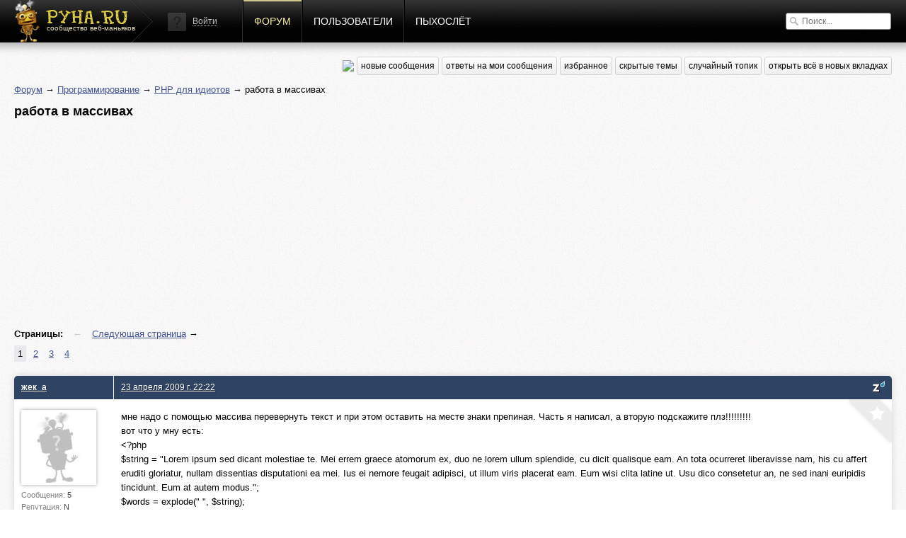

--- FILE ---
content_type: text/html; charset=utf-8
request_url: http://pyha.ru/forum/topic/2367.1
body_size: 6188
content:
<!DOCTYPE html>
<html lang="ru">
<head>
    <title>работа в массивах « PHP для идиотов « Форум</title>
    <meta name="viewport" content="width=device-width, initial-scale=1.0" />
    <link rel="shortcut icon" href="/static/img/favicon.ico">
    <link rel="alternate" type="application/rss+xml"  href="/forum/rss/topics/"
          title="RSS - последние топики">
    <link rel="alternate" type="application/rss+xml"  href="/forum/rss/posts/"
          title="RSS - последние посты">
    <meta property="og:image" content="/static/img/logof.png">
    
        <link rel="stylesheet" href="/static/CACHE/css/a92e87c62681.css" type="text/css" media="all" /><link rel="stylesheet" href="/static/CACHE/css/6d3357d4aa96.css" type="text/css" />
    
    
    <link rel="stylesheet" href="/static/CACHE/css/9f51edc8b9c9.css" type="text/css" media="all" />

    
        <script type="text/javascript" src="/static/CACHE/js/c2e8d8c8163a.js"></script>
    
    
    <script type="text/javascript" src="/static/CACHE/js/e201b8b4bb67.js"></script>


<script async src="//pagead2.googlesyndication.com/pagead/js/adsbygoogle.js"></script>
<script>
  (adsbygoogle = window.adsbygoogle || []).push({
    google_ad_client: "ca-pub-6544743817441006",
    enable_page_level_ads: true
  });
</script>
</head>
<body>
<div class="header">
    <div class="header-gradient">
        <div class="header-block">
            
                
            
            <a href="/" class="header-logo"><span>сообщество веб-маньяков</span></a>

            <div class="header-nav">
                


    <div class="header-login">
        <img src="/static/img/guest.png" alt="">
        <a href="#login" class="show-popup">Войти</a>
    </div>


                <a href="/forum/"
                   class="active">Форум</a>
                <a href="/users/"
                   class="">Пользователи</a>
                <a href="/fly/"
                   class="">Пыхослёт</a>
            </div>
            <div class="header-search">
                

<form action="/search/" method="get">
    <input type="text" value="" name="q" placeholder="Поиск...">
</form>

            </div>
        </div>
    </div>
</div>

<div class="content">
    <div class="content-block">
        
    
<div class="content-nav">
    <a href="https://pyha-slack.herokuapp.com/"><img src="https://pyha-slack.herokuapp.com/badge.svg"></a>
    <a href="/forum/new/" class="btn">новые сообщения</a>
    <a href="/forum/replies/" class="btn">ответы на мои сообщения</a>
    <a href="/forum/favorites/" class="btn">избранное</a>
    <a href="/forum/hidden-topics/" class="btn">скрытые темы</a>
    <a href="/forum/random/" class="btn">случайный топик</a>
    <a href="#" class="btn tab_run">открыть всё в новых вкладках</a>
</div>

    <p>
        <a href="/forum/">Форум</a> &rarr;
        
            
                <a href="/forum/board/7000">Программирование</a> &rarr;
            
        
            
                <a href="/forum/board/1">PHP для идиотов</a> &rarr;
            
        
            
                работа в массивах
            
        
    </p>
    <div id="topic-title">
        <h1>работа в массивах</h1>
        
    </div>
    <div class="clear"></div>

    
        <div style="margin: 8px 0">
        <script async src="//pagead2.googlesyndication.com/pagead/js/adsbygoogle.js"></script>
        <!-- Pyha - forum - header -->
        <ins class="adsbygoogle"
             style="display:block"
             data-ad-client="ca-pub-6544743817441006"
             data-ad-slot="1699251573"
             data-ad-format="auto"></ins>
        <script>
        (adsbygoogle = window.adsbygoogle || []).push({});
        </script>
        </div>
    

    

    <div class="pagination">
        <p>
            <strong>Страницы:</strong>
            
                <span>&larr; </span>
            
            
                
                
                <a href="/forum/topic/2367.2" title="Следующая страница">Следующая страница</a> &rarr;
            
        </p>
        <ul>
            
                
                    
                    <li class="active">
                        <a href="/forum/topic/2367.1">1</a>
                    </li>
                
            
                
                    
                    <li >
                        <a href="/forum/topic/2367.2">2</a>
                    </li>
                
            
                
                    
                    <li >
                        <a href="/forum/topic/2367.3">3</a>
                    </li>
                
            
                
                    
                    <li >
                        <a href="/forum/topic/2367.4">4</a>
                    </li>
                
            
        </ul>
    </div>


    <div class="topic">
        


        <ul>
            
                <li class="post post-ts">
                    <a name="msg42307"></a>
                    
                        <div>
                            <div>
                                <p>
                                    
                                        <a href="/users/%D0%B6%D0%B5%D0%BA_%D0%B0/">жек_а</a>
                                    
                                    
                                </p>
                                <div>
                                    <a href="/users/%D0%B6%D0%B5%D0%BA_%D0%B0/">
                                        <img src="/crop/100/100/static/img/no-avatar.jpg">
                                    </a>
                                    <small>Сообщения:
                                        <b>5</b>
                                    </small>
                                    <small>Репутация:
                                        <b>N</b>
                                    </small>
                                    <small>Группа:
                                        <b>Кто попало</b>
                                    </small>
                                    
                                </div>
                            </div>
                            <div>
                                <p>
                                    <a href="#" class="speedyread">
                                        <img src="/static/speedread/images/spritz-pic.png" alt="Spritz"
                                             title="Читать через Spritz!">
                                    </a>
                                    
                                    <a href="/forum/topic/2367.1#msg42307">23 апреля 2009 г. 22:22</a>
                                    
                                </p>

                                <div>
                                    <div class="post-text">мне надо с помощью массива перевернуть текст и при этом оставить на месте знаки препиная. Часть я написал, а вторую подскажите плз!!!!!!!!!<br />вот что у мну есть:<br />&lt;?php <br />$string = &quot;Lorem ipsum sed dicant molestiae te. Mei errem graece atomorum ex, duo ne lorem ullum splendide, cu dicit qualisque eam. An tota ocurreret liberavisse nam, his cu affert eruditi gloriatur, nullam dissentias disputationi ea mei. Ius ei nemore feugait adipisci, ut illum viris placerat eam. Eum wisi clita latine ut. Usu dico consetetur an, ne sed inani euripidis tincidunt. Eum at autem modus.&quot;;<br />$words = explode(&quot; &quot;, $string);<br />for($i=0; $i&lt;sizeof($words); $i++)<br />{<br />$words[$i] = strrev($words[$i]);<br />}<br />echo implode(&quot; &quot;, $words);<br />?&gt;</div>
                                    
                                    
                                </div>
                                <a href="/forum/favorites/mark-post-as-favorite/42307/"
                                   class="fav"
                                   title="Добавить в избранное"></a>
                            </div>
                        </div>
                    
                </li>

                

            
                <li class="post">
                    <a name="msg42310"></a>
                    
                        <div>
                            <div>
                                <p>
                                    
                                        <a href="/users/mario/">mario</a>
                                    
                                    
                                </p>
                                <div>
                                    <a href="/users/mario/">
                                        <img src="/crop/100/100/media/users/avatars/avatar_642.jpg">
                                    </a>
                                    <small>Сообщения:
                                        <b>6067</b>
                                    </small>
                                    <small>Репутация:
                                        <b>N</b>
                                    </small>
                                    <small>Группа:
                                        <b>Джедаи</b>
                                    </small>
                                    
                                </div>
                            </div>
                            <div>
                                <p>
                                    <a href="#" class="speedyread">
                                        <img src="/static/speedread/images/spritz-pic.png" alt="Spritz"
                                             title="Читать через Spritz!">
                                    </a>
                                    
                                    <a href="/forum/topic/2367.1#msg42310">23 апреля 2009 г. 22:46</a>, спустя 24 минуты 14 секунд
                                    
                                </p>

                                <div>
                                    <div class="post-text"><blockquote><br />мне надо с помощью массива перевернуть текст и при этом оставить на месте знаки препиная. <strong>Часть я написал</strong>, а вторую подскажите плз!!!!!!!!!<br />вот что у мну есть:<br />&lt;?php <br />$string = &quot;Lorem ipsum sed dicant molestiae te. Mei errem graece atomorum ex, duo ne lorem ullum splendide, cu dicit qualisque eam. An tota ocurreret liberavisse nam, his cu affert eruditi gloriatur, nullam dissentias disputationi ea mei. Ius ei nemore feugait adipisci, ut illum viris placerat eam. Eum wisi clita latine ut. Usu dico consetetur an, ne sed inani euripidis tincidunt. Eum at autem modus.&quot;;<br />$words = explode(&quot; &quot;, $string);<br />for($i=0; $i&lt;sizeof($words); $i++)<br />{<br />$words[$i] = strrev($words[$i]);<br />}<br />echo implode(&quot; &quot;, $words);<br />?&gt;<br /></blockquote><br />уверен? ;)</div>
                                    
                                    
                                </div>
                                <a href="/forum/favorites/mark-post-as-favorite/42310/"
                                   class="fav"
                                   title="Добавить в избранное"></a>
                            </div>
                        </div>
                    
                </li>

                

            
                <li class="post post-ts">
                    <a name="msg42311"></a>
                    
                        <div>
                            <div>
                                <p>
                                    
                                        <a href="/users/%D0%B6%D0%B5%D0%BA_%D0%B0/">жек_а</a>
                                    
                                    
                                </p>
                                <div>
                                    <a href="/users/%D0%B6%D0%B5%D0%BA_%D0%B0/">
                                        <img src="/crop/100/100/static/img/no-avatar.jpg">
                                    </a>
                                    <small>Сообщения:
                                        <b>5</b>
                                    </small>
                                    <small>Репутация:
                                        <b>N</b>
                                    </small>
                                    <small>Группа:
                                        <b>Кто попало</b>
                                    </small>
                                    
                                </div>
                            </div>
                            <div>
                                <p>
                                    <a href="#" class="speedyread">
                                        <img src="/static/speedread/images/spritz-pic.png" alt="Spritz"
                                             title="Читать через Spritz!">
                                    </a>
                                    
                                    <a href="/forum/topic/2367.1#msg42311">23 апреля 2009 г. 22:52</a>, спустя 5 минут 40 секунд
                                    
                                </p>

                                <div>
                                    <div class="post-text">ну, этот вариант работает, но не до конца((((</div>
                                    
                                    
                                </div>
                                <a href="/forum/favorites/mark-post-as-favorite/42311/"
                                   class="fav"
                                   title="Добавить в избранное"></a>
                            </div>
                        </div>
                    
                </li>

                

            
                <li class="post">
                    <a name="msg42312"></a>
                    
                        <div>
                            <div>
                                <p>
                                    
                                        <a href="/users/mario/">mario</a>
                                    
                                    
                                </p>
                                <div>
                                    <a href="/users/mario/">
                                        <img src="/crop/100/100/media/users/avatars/avatar_642.jpg">
                                    </a>
                                    <small>Сообщения:
                                        <b>6067</b>
                                    </small>
                                    <small>Репутация:
                                        <b>N</b>
                                    </small>
                                    <small>Группа:
                                        <b>Джедаи</b>
                                    </small>
                                    
                                </div>
                            </div>
                            <div>
                                <p>
                                    <a href="#" class="speedyread">
                                        <img src="/static/speedread/images/spritz-pic.png" alt="Spritz"
                                             title="Читать через Spritz!">
                                    </a>
                                    
                                    <a href="/forum/topic/2367.1#msg42312">23 апреля 2009 г. 22:53</a>, спустя 1 минуту 16 секунд
                                    
                                </p>

                                <div>
                                    <div class="post-text">я про то что ты говоришь &quot;я написал&quot;? :DDD</div>
                                    
                                    
                                </div>
                                <a href="/forum/favorites/mark-post-as-favorite/42312/"
                                   class="fav"
                                   title="Добавить в избранное"></a>
                            </div>
                        </div>
                    
                </li>

                

            
                <li class="post post-ts">
                    <a name="msg42313"></a>
                    
                        <div>
                            <div>
                                <p>
                                    
                                        <a href="/users/%D0%B6%D0%B5%D0%BA_%D0%B0/">жек_а</a>
                                    
                                    
                                </p>
                                <div>
                                    <a href="/users/%D0%B6%D0%B5%D0%BA_%D0%B0/">
                                        <img src="/crop/100/100/static/img/no-avatar.jpg">
                                    </a>
                                    <small>Сообщения:
                                        <b>5</b>
                                    </small>
                                    <small>Репутация:
                                        <b>N</b>
                                    </small>
                                    <small>Группа:
                                        <b>Кто попало</b>
                                    </small>
                                    
                                </div>
                            </div>
                            <div>
                                <p>
                                    <a href="#" class="speedyread">
                                        <img src="/static/speedread/images/spritz-pic.png" alt="Spritz"
                                             title="Читать через Spritz!">
                                    </a>
                                    
                                    <a href="/forum/topic/2367.1#msg42313">23 апреля 2009 г. 22:57</a>, спустя 3 минуты 55 секунд
                                    
                                </p>

                                <div>
                                    <div class="post-text">у меня есть и другой, коротки, но сложнее вариант. в том - помогали. </div>
                                    
                                    
                                </div>
                                <a href="/forum/favorites/mark-post-as-favorite/42313/"
                                   class="fav"
                                   title="Добавить в избранное"></a>
                            </div>
                        </div>
                    
                </li>

                

            
                <li class="post">
                    <a name="msg42314"></a>
                    
                        <div>
                            <div>
                                <p>
                                    
                                        <a href="/users/phpdude/">phpdude</a>
                                    
                                    
                                </p>
                                <div>
                                    <a href="/users/phpdude/">
                                        <img src="/crop/100/100/media/users/avatars/foto_631441_gray.jpg">
                                    </a>
                                    <small>Сообщения:
                                        <b>26646</b>
                                    </small>
                                    <small>Репутация:
                                        <b>N</b>
                                    </small>
                                    <small>Группа:
                                        <b>в ухо</b>
                                    </small>
                                    
                                </div>
                            </div>
                            <div>
                                <p>
                                    <a href="#" class="speedyread">
                                        <img src="/static/speedread/images/spritz-pic.png" alt="Spritz"
                                             title="Читать через Spritz!">
                                    </a>
                                    
                                    <a href="/forum/topic/2367.1#msg42314">23 апреля 2009 г. 23:07</a>, спустя 10 минут 40 секунд
                                    
                                </p>

                                <div>
                                    <div class="post-text">помучать тебя или сразу дать код?</div>
                                    
                                    
                                        <div class="signature">
                                            Сапожник без сапог
                                        </div>
                                </div>
                                <a href="/forum/favorites/mark-post-as-favorite/42314/"
                                   class="fav"
                                   title="Добавить в избранное"></a>
                            </div>
                        </div>
                    
                </li>

                

            
                <li class="post">
                    <a name="msg42317"></a>
                    
                        <div>
                            <div>
                                <p>
                                    
                                        <a href="/users/mario/">mario</a>
                                    
                                    
                                </p>
                                <div>
                                    <a href="/users/mario/">
                                        <img src="/crop/100/100/media/users/avatars/avatar_642.jpg">
                                    </a>
                                    <small>Сообщения:
                                        <b>6067</b>
                                    </small>
                                    <small>Репутация:
                                        <b>N</b>
                                    </small>
                                    <small>Группа:
                                        <b>Джедаи</b>
                                    </small>
                                    
                                </div>
                            </div>
                            <div>
                                <p>
                                    <a href="#" class="speedyread">
                                        <img src="/static/speedread/images/spritz-pic.png" alt="Spritz"
                                             title="Читать через Spritz!">
                                    </a>
                                    
                                    <a href="/forum/topic/2367.1#msg42317">23 апреля 2009 г. 23:09</a>, спустя 1 минуту 32 секунды
                                    
                                </p>

                                <div>
                                    <div class="post-text"><blockquote><br />помучать тебя или сразу дать код?<br /></blockquote><br />помучай, я тоже поучусь(а то щас сам сижу мозг ломаю…), а код неинтересно…</div>
                                    
                                    
                                </div>
                                <a href="/forum/favorites/mark-post-as-favorite/42317/"
                                   class="fav"
                                   title="Добавить в избранное"></a>
                            </div>
                        </div>
                    
                </li>

                
                    <li class="post" style="padding: 10px 0">
                        <script async src="//pagead2.googlesyndication.com/pagead/js/adsbygoogle.js"></script>
                        <!-- Pyha - Forum - In Posts -->
                        <ins class="adsbygoogle"
                             style="display:block"
                             data-ad-client="ca-pub-6544743817441006"
                             data-ad-slot="5989850373"
                             data-ad-format="auto"></ins>
                        <script>
                        (adsbygoogle = window.adsbygoogle || []).push({});
                        </script>
                    </li>
                

            
                <li class="post">
                    <a name="msg42319"></a>
                    
                        <div>
                            <div>
                                <p>
                                    
                                        <a href="/users/phpdude/">phpdude</a>
                                    
                                    
                                </p>
                                <div>
                                    <a href="/users/phpdude/">
                                        <img src="/crop/100/100/media/users/avatars/foto_631441_gray.jpg">
                                    </a>
                                    <small>Сообщения:
                                        <b>26646</b>
                                    </small>
                                    <small>Репутация:
                                        <b>N</b>
                                    </small>
                                    <small>Группа:
                                        <b>в ухо</b>
                                    </small>
                                    
                                </div>
                            </div>
                            <div>
                                <p>
                                    <a href="#" class="speedyread">
                                        <img src="/static/speedread/images/spritz-pic.png" alt="Spritz"
                                             title="Читать через Spritz!">
                                    </a>
                                    
                                    <a href="/forum/topic/2367.1#msg42319">23 апреля 2009 г. 23:10</a>, спустя 1 минуту 32 секунды
                                    
                                </p>

                                <div>
                                    <div class="post-text"><blockquote><br /><blockquote><br />помучать тебя или сразу дать код?<br /></blockquote><br />помучай, я тоже поучусь(а то щас сам сижу мозг ломаю…), а код неинтересно…<br /></blockquote>выбери метод мучения? форичи и прочая хуйня [если есть лишн время )))] или красивые решения? :)</div>
                                    
                                    
                                        <div class="signature">
                                            Сапожник без сапог
                                        </div>
                                </div>
                                <a href="/forum/favorites/mark-post-as-favorite/42319/"
                                   class="fav"
                                   title="Добавить в избранное"></a>
                            </div>
                        </div>
                    
                </li>

                

            
                <li class="post">
                    <a name="msg42320"></a>
                    
                        <div>
                            <div>
                                <p>
                                    
                                        <a href="/users/mario/">mario</a>
                                    
                                    
                                </p>
                                <div>
                                    <a href="/users/mario/">
                                        <img src="/crop/100/100/media/users/avatars/avatar_642.jpg">
                                    </a>
                                    <small>Сообщения:
                                        <b>6067</b>
                                    </small>
                                    <small>Репутация:
                                        <b>N</b>
                                    </small>
                                    <small>Группа:
                                        <b>Джедаи</b>
                                    </small>
                                    
                                </div>
                            </div>
                            <div>
                                <p>
                                    <a href="#" class="speedyread">
                                        <img src="/static/speedread/images/spritz-pic.png" alt="Spritz"
                                             title="Читать через Spritz!">
                                    </a>
                                    
                                    <a href="/forum/topic/2367.1#msg42320">23 апреля 2009 г. 23:12</a>, спустя 1 минуту 32 секунды
                                    
                                </p>

                                <div>
                                    <div class="post-text"><blockquote><br /><blockquote><br /><blockquote><br />помучать тебя или сразу дать код?<br /></blockquote><br />помучай, я тоже поучусь(а то щас сам сижу мозг ломаю…), а код неинтересно…<br /></blockquote>выбери метод мучения? форичи и прочая хуйня [если есть лишн время )))] или красивые решения? :)<br /></blockquote><br />давай классику foreach ;)<br />её легче понимать, покрайне мере для меня.</div>
                                    
                                    
                                </div>
                                <a href="/forum/favorites/mark-post-as-favorite/42320/"
                                   class="fav"
                                   title="Добавить в избранное"></a>
                            </div>
                        </div>
                    
                </li>

                

            
                <li class="post">
                    <a name="msg42323"></a>
                    
                        <div>
                            <div>
                                <p>
                                    
                                        <a href="/users/phpdude/">phpdude</a>
                                    
                                    
                                </p>
                                <div>
                                    <a href="/users/phpdude/">
                                        <img src="/crop/100/100/media/users/avatars/foto_631441_gray.jpg">
                                    </a>
                                    <small>Сообщения:
                                        <b>26646</b>
                                    </small>
                                    <small>Репутация:
                                        <b>N</b>
                                    </small>
                                    <small>Группа:
                                        <b>в ухо</b>
                                    </small>
                                    
                                </div>
                            </div>
                            <div>
                                <p>
                                    <a href="#" class="speedyread">
                                        <img src="/static/speedread/images/spritz-pic.png" alt="Spritz"
                                             title="Читать через Spritz!">
                                    </a>
                                    
                                    <a href="/forum/topic/2367.1#msg42323">23 апреля 2009 г. 23:17</a>, спустя 4 минуты 49 секунд
                                    
                                </p>

                                <div>
                                    <div class="post-text"><blockquote><br /><blockquote><br /><blockquote><br /><blockquote><br />помучать тебя или сразу дать код?<br /></blockquote><br />помучай, я тоже поучусь(а то щас сам сижу мозг ломаю…), а код неинтересно…<br /></blockquote>выбери метод мучения? форичи и прочая хуйня [если есть лишн время )))] или красивые решения? :)<br /></blockquote><br />давай классику foreach ;)<br />её легче понимать, покрайне мере для меня.<br /></blockquote>отвечу в стиле мд5<br /><br /><blockquote>иди нахуй!</blockquote></div>
                                    
                                    
                                        <div class="signature">
                                            Сапожник без сапог
                                        </div>
                                </div>
                                <a href="/forum/favorites/mark-post-as-favorite/42323/"
                                   class="fav"
                                   title="Добавить в избранное"></a>
                            </div>
                        </div>
                    
                </li>

                

            
                <li class="post">
                    <a name="msg42324"></a>
                    
                        <div>
                            <div>
                                <p>
                                    
                                        <a href="/users/phpdude/">phpdude</a>
                                    
                                    
                                </p>
                                <div>
                                    <a href="/users/phpdude/">
                                        <img src="/crop/100/100/media/users/avatars/foto_631441_gray.jpg">
                                    </a>
                                    <small>Сообщения:
                                        <b>26646</b>
                                    </small>
                                    <small>Репутация:
                                        <b>N</b>
                                    </small>
                                    <small>Группа:
                                        <b>в ухо</b>
                                    </small>
                                    
                                </div>
                            </div>
                            <div>
                                <p>
                                    <a href="#" class="speedyread">
                                        <img src="/static/speedread/images/spritz-pic.png" alt="Spritz"
                                             title="Читать через Spritz!">
                                    </a>
                                    
                                    <a href="/forum/topic/2367.1#msg42324">23 апреля 2009 г. 23:17</a>, спустя 16 секунд
                                    
                                </p>

                                <div>
                                    <div class="post-text">короче вот вам</div>
                                    
                                    
                                        <div class="signature">
                                            Сапожник без сапог
                                        </div>
                                </div>
                                <a href="/forum/favorites/mark-post-as-favorite/42324/"
                                   class="fav"
                                   title="Добавить в избранное"></a>
                            </div>
                        </div>
                    
                </li>

                

            
                <li class="post">
                    <a name="msg42325"></a>
                    
                        <div>
                            <div>
                                <p>
                                    
                                        <a href="/users/phpdude/">phpdude</a>
                                    
                                    
                                </p>
                                <div>
                                    <a href="/users/phpdude/">
                                        <img src="/crop/100/100/media/users/avatars/foto_631441_gray.jpg">
                                    </a>
                                    <small>Сообщения:
                                        <b>26646</b>
                                    </small>
                                    <small>Репутация:
                                        <b>N</b>
                                    </small>
                                    <small>Группа:
                                        <b>в ухо</b>
                                    </small>
                                    
                                </div>
                            </div>
                            <div>
                                <p>
                                    <a href="#" class="speedyread">
                                        <img src="/static/speedread/images/spritz-pic.png" alt="Spritz"
                                             title="Читать через Spritz!">
                                    </a>
                                    
                                    <a href="/forum/topic/2367.1#msg42325">23 апреля 2009 г. 23:18</a>, спустя 36 секунд
                                    
                                </p>

                                <div>
                                    <div class="post-text">[man]preg_split[/man]<br />[man]join[/man]<br />[man]array_map[/man]<br />[man]implode[/man]</div>
                                    
                                    
                                        <div class="signature">
                                            Сапожник без сапог
                                        </div>
                                </div>
                                <a href="/forum/favorites/mark-post-as-favorite/42325/"
                                   class="fav"
                                   title="Добавить в избранное"></a>
                            </div>
                        </div>
                    
                </li>

                

            
                <li class="post">
                    <a name="msg42327"></a>
                    
                        <div>
                            <div>
                                <p>
                                    
                                        <a href="/users/mario/">mario</a>
                                    
                                    
                                </p>
                                <div>
                                    <a href="/users/mario/">
                                        <img src="/crop/100/100/media/users/avatars/avatar_642.jpg">
                                    </a>
                                    <small>Сообщения:
                                        <b>6067</b>
                                    </small>
                                    <small>Репутация:
                                        <b>N</b>
                                    </small>
                                    <small>Группа:
                                        <b>Джедаи</b>
                                    </small>
                                    
                                </div>
                            </div>
                            <div>
                                <p>
                                    <a href="#" class="speedyread">
                                        <img src="/static/speedread/images/spritz-pic.png" alt="Spritz"
                                             title="Читать через Spritz!">
                                    </a>
                                    
                                    <a href="/forum/topic/2367.1#msg42327">23 апреля 2009 г. 23:19</a>, спустя 1 минуту 1 секунду
                                    
                                </p>

                                <div>
                                    <div class="post-text"><blockquote><br /><blockquote><br /><blockquote><br /><blockquote><br /><blockquote><br />помучать тебя или сразу дать код?<br /></blockquote><br />помучай, я тоже поучусь(а то щас сам сижу мозг ломаю…), а код неинтересно…<br /></blockquote>выбери метод мучения? форичи и прочая хуйня [если есть лишн время )))] или красивые решения? :)<br /></blockquote><br />давай классику foreach ;)<br />её легче понимать, покрайне мере для меня.<br /></blockquote>отвечу в стиле мд5<br /><br /><blockquote>иди нахуй!</blockquote><br /></blockquote><br />информативно, однако!<br /><blockquote><br />короче вот вам<br /></blockquote><br />спасибо ;)<br />PS ну что ты там с 1с разобрался?</div>
                                    
                                    
                                </div>
                                <a href="/forum/favorites/mark-post-as-favorite/42327/"
                                   class="fav"
                                   title="Добавить в избранное"></a>
                            </div>
                        </div>
                    
                </li>

                

            
                <li class="post">
                    <a name="msg42329"></a>
                    
                        <div>
                            <div>
                                <p>
                                    
                                        <a href="/users/phpdude/">phpdude</a>
                                    
                                    
                                </p>
                                <div>
                                    <a href="/users/phpdude/">
                                        <img src="/crop/100/100/media/users/avatars/foto_631441_gray.jpg">
                                    </a>
                                    <small>Сообщения:
                                        <b>26646</b>
                                    </small>
                                    <small>Репутация:
                                        <b>N</b>
                                    </small>
                                    <small>Группа:
                                        <b>в ухо</b>
                                    </small>
                                    
                                </div>
                            </div>
                            <div>
                                <p>
                                    <a href="#" class="speedyread">
                                        <img src="/static/speedread/images/spritz-pic.png" alt="Spritz"
                                             title="Читать через Spritz!">
                                    </a>
                                    
                                    <a href="/forum/topic/2367.1#msg42329">23 апреля 2009 г. 23:21</a>, спустя 1 минуту 57 секунд
                                    
                                </p>

                                <div>
                                    <div class="post-text">а тут хуй</div>
                                    
                                    
                                        <div class="signature">
                                            Сапожник без сапог
                                        </div>
                                </div>
                                <a href="/forum/favorites/mark-post-as-favorite/42329/"
                                   class="fav"
                                   title="Добавить в избранное"></a>
                            </div>
                        </div>
                    
                </li>

                
                    <li class="post" style="padding: 10px 0">
                        <script async src="//pagead2.googlesyndication.com/pagead/js/adsbygoogle.js"></script>
                        <!-- Pyha - Forum - In Posts -->
                        <ins class="adsbygoogle"
                             style="display:block"
                             data-ad-client="ca-pub-6544743817441006"
                             data-ad-slot="5989850373"
                             data-ad-format="auto"></ins>
                        <script>
                        (adsbygoogle = window.adsbygoogle || []).push({});
                        </script>
                    </li>
                

            
                <li class="post">
                    <a name="msg42332"></a>
                    
                        <div>
                            <div>
                                <p>
                                    
                                        <a href="/users/mario/">mario</a>
                                    
                                    
                                </p>
                                <div>
                                    <a href="/users/mario/">
                                        <img src="/crop/100/100/media/users/avatars/avatar_642.jpg">
                                    </a>
                                    <small>Сообщения:
                                        <b>6067</b>
                                    </small>
                                    <small>Репутация:
                                        <b>N</b>
                                    </small>
                                    <small>Группа:
                                        <b>Джедаи</b>
                                    </small>
                                    
                                </div>
                            </div>
                            <div>
                                <p>
                                    <a href="#" class="speedyread">
                                        <img src="/static/speedread/images/spritz-pic.png" alt="Spritz"
                                             title="Читать через Spritz!">
                                    </a>
                                    
                                    <a href="/forum/topic/2367.1#msg42332">23 апреля 2009 г. 23:22</a>, спустя 1 минуту 20 секунд
                                    
                                </p>

                                <div>
                                    <div class="post-text">пля убери :)</div>
                                    
                                    
                                </div>
                                <a href="/forum/favorites/mark-post-as-favorite/42332/"
                                   class="fav"
                                   title="Добавить в избранное"></a>
                            </div>
                        </div>
                    
                </li>

                

            
        </ul>
    </div>
    

    <div class="pagination">
        <p>
            <strong>Страницы:</strong>
            
                <span>&larr; </span>
            
            
                
                
                <a href="/forum/topic/2367.2" title="Следующая страница">Следующая страница</a> &rarr;
            
        </p>
        <ul>
            
                
                    
                    <li class="active">
                        <a href="/forum/topic/2367.1">1</a>
                    </li>
                
            
                
                    
                    <li >
                        <a href="/forum/topic/2367.2">2</a>
                    </li>
                
            
                
                    
                    <li >
                        <a href="/forum/topic/2367.3">3</a>
                    </li>
                
            
                
                    
                    <li >
                        <a href="/forum/topic/2367.4">4</a>
                    </li>
                
            
        </ul>
    </div>


    
        
        <p>Пожалуйста, <a href="/auth/signin/">авторизуйтесь</a>, чтобы написать комментарий!</p>
    

    </div>
</div>

<div class="footer">
    <div class="footer-block">
        <a href="#" class="footer-logo"></a>

        <div class="footer-nav">
            <span>наше все</span>
            <a href="/forum/">Форум</a>
            <a href="/users/">Пользователи</a>
            <a href="/fly/">Пыхослёт</a>
            <a href="https://pyha-slack.herokuapp.com/">Slack</a>
            <a href="https://trello.com/b/X1NJfryL/pyha-tickets">Тикеты</a>
        </div>

        <div class="footer-socio">
            <span>социализация</span>
            <a href="http://vk.com/pyharu" class="socio-v"></a>
            <a href="https://twitter.com/pyharu" class="socio-t"></a>
            <a href="https://www.facebook.com/pyhapyha" class="socio-f"></a>
            <a href="https://github.com/pyha" class="socio-g"></a>
            <a href="https://www.youtube.com/user/pyhafly" class="socio-y"></a>
            <a href="/forum/rss/topics/" class="socio-r"></a>
        </div>

        <div class="footer-copy">
            (ц) пыха.ру / с 2007 года
            
                
                &nbsp;&nbsp;&nbsp;&nbsp;&nbsp;&nbsp;&nbsp;
                Total: 0.024s
                
            
            &nbsp;&nbsp;&nbsp;&nbsp;&nbsp;&nbsp;&nbsp;

            
            Часовой пояс &mdash; Europe/Moscow
        </div>

        <a href="/" class="footer-features">ПИПИСЬКА</a>
        
        <script type="text/javascript">var LANGUAGE_CODE = "ru"; document.write("<a href='http://www.liveinternet.ru/click' target=_blank><img src='//counter.yadro.ru/hit?t14.12;r" + escape(document.referrer) + ((typeof(screen) == "undefined") ? "" : ";s" + screen.width + "*" + screen.height + "*" + (screen.colorDepth ? screen.colorDepth : screen.pixelDepth)) + ";u" + escape(document.URL) + ";" + Math.random() + "' border=0 width=0 height=0 alt='' title='LiveInternet'><\/a>")</script>
    </div>
</div>


    
        <div class="popup" id="login">
            
<div class="auth-form">
    <div class="popup-block" style="width:470px;" id="signin">
        <h3>Войти</h3>
        <form method="post" action="/auth/signin/" class="form">
            <input type='hidden' name='csrfmiddlewaretoken' value='V6Dqhen9PtaZB9fQdBSvoTZvcrvqBmDI' />
            <div class="fields">
                <input name="next" value="" type="hidden">
                <label>
                    <input type="email" name="email" placeholder="E-mail">
                    <ul class="errorlist up"><li></li></ul>
                </label>
                <label>
                    <input type="password" name="password" placeholder="Пароль">
                    <ul class="errorlist up"><li></li></ul>
                </label>
                <input type="submit" class="btn blue" value="Войти">
            </div>
            <div class="error-message error-message-all"></div>
            <span>
                <a href="/auth/forgot/">Забыли пароль?</a><i>&bullet;</i><a href="/auth/signup/">Зарегистрироваться</a>
            </span>
        </form>
    </div>
    <div class="popup-sub">
        <span>или войти с помощью</span>
        
<div class="social"><!--noindex--><a href="/login/vk-oauth/" title="Vkontakte" rel="nofollow"
               style="background-position: 0px 0px"
               onclick="(this.href=this.href+'?next='+location.href)"></a><a href="/login/twitter/" title="Twitter" rel="nofollow"
               style="background-position: -32px 0px"
               onclick="(this.href=this.href+'?next='+location.href)"></a><a href="/login/facebook/" title="Facebook" rel="nofollow"
               style="background-position: -64px 0px"
               onclick="(this.href=this.href+'?next='+location.href)"></a><a href="/login/github/" title="GitHub" rel="nofollow"
               style="background-position: -96px 0px"
               onclick="(this.href=this.href+'?next='+location.href)"></a><!--/noindex--></div>

    </div>
</div>
        </div>
    


<input type='hidden' name='csrfmiddlewaretoken' value='V6Dqhen9PtaZB9fQdBSvoTZvcrvqBmDI' />
<script defer src="https://static.cloudflareinsights.com/beacon.min.js/vcd15cbe7772f49c399c6a5babf22c1241717689176015" integrity="sha512-ZpsOmlRQV6y907TI0dKBHq9Md29nnaEIPlkf84rnaERnq6zvWvPUqr2ft8M1aS28oN72PdrCzSjY4U6VaAw1EQ==" data-cf-beacon='{"version":"2024.11.0","token":"fd809f04dd5145d4a3d810689b1aab17","r":1,"server_timing":{"name":{"cfCacheStatus":true,"cfEdge":true,"cfExtPri":true,"cfL4":true,"cfOrigin":true,"cfSpeedBrain":true},"location_startswith":null}}' crossorigin="anonymous"></script>
</body>
</html>


--- FILE ---
content_type: text/html; charset=utf-8
request_url: https://www.google.com/recaptcha/api2/aframe
body_size: 268
content:
<!DOCTYPE HTML><html><head><meta http-equiv="content-type" content="text/html; charset=UTF-8"></head><body><script nonce="S3iGGBvf7hDshUWkulYPdw">/** Anti-fraud and anti-abuse applications only. See google.com/recaptcha */ try{var clients={'sodar':'https://pagead2.googlesyndication.com/pagead/sodar?'};window.addEventListener("message",function(a){try{if(a.source===window.parent){var b=JSON.parse(a.data);var c=clients[b['id']];if(c){var d=document.createElement('img');d.src=c+b['params']+'&rc='+(localStorage.getItem("rc::a")?sessionStorage.getItem("rc::b"):"");window.document.body.appendChild(d);sessionStorage.setItem("rc::e",parseInt(sessionStorage.getItem("rc::e")||0)+1);localStorage.setItem("rc::h",'1769440650931');}}}catch(b){}});window.parent.postMessage("_grecaptcha_ready", "*");}catch(b){}</script></body></html>